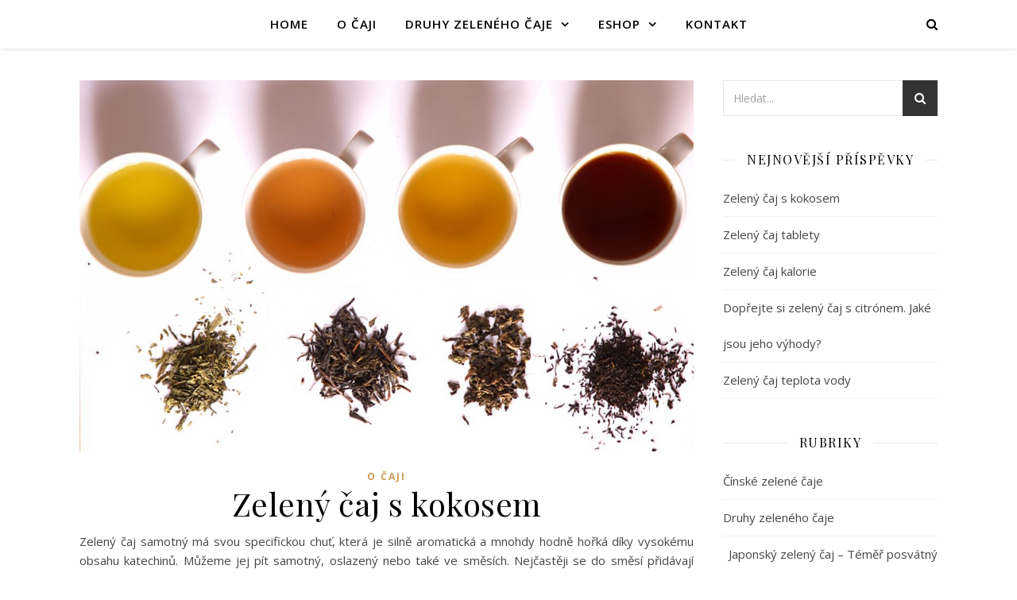

--- FILE ---
content_type: text/html; charset=UTF-8
request_url: https://zelenecaje.cz/o-caji/zeleny-caj-s-kokosem/
body_size: 20696
content:
<!DOCTYPE html>
<html lang="cs">
<head>
	<meta charset="UTF-8">
	<meta name="viewport" content="width=device-width, initial-scale=1.0" />
	<link rel="profile" href="https://gmpg.org/xfn/11">
	<meta name="google-site-verification" content="hIBguZYXNzHBRALRAjEwkK8tsW8SR5kKhnEiJV7_GIE" />

<meta name='robots' content='index, follow, max-image-preview:large, max-snippet:-1, max-video-preview:-1' />

<!-- Google Tag Manager for WordPress by gtm4wp.com -->
<script data-cfasync="false" data-pagespeed-no-defer type="text/javascript">//<![CDATA[
	var gtm4wp_datalayer_name = "dataLayer";
	var dataLayer = dataLayer || [];
//]]>
</script>
<!-- End Google Tag Manager for WordPress by gtm4wp.com -->
	<!-- This site is optimized with the Yoast SEO plugin v18.2 - https://yoast.com/wordpress/plugins/seo/ -->
	<title>Zelený čaj s kokosem - Zelené čaje</title>
	<link rel="canonical" href="https://zelenecaje.cz/o-caji/zeleny-caj-s-kokosem/" />
	<meta property="og:locale" content="cs_CZ" />
	<meta property="og:type" content="article" />
	<meta property="og:title" content="Zelený čaj s kokosem - Zelené čaje" />
	<meta property="og:description" content="Zelený čaj samotný má svou specifickou chuť, která je silně aromatická a mnohdy hodně hořká díky vysokému obsahu katechinů. Můžeme jej pít samotný, oslazený nebo také ve směsích. Nejčastěji se do směsí přidávají různé květy a ovoce. Co je však zajímavé, nejen typické zimní ovoce jako jablka nebo brusinky, ale zelený čaj můžeme kombinovat i s tropickým ovocem a ořechy jako je kokos nebo mango, či ananas. Tropy v šálku čaje Do směsí zeleného čaje s kokosem se přidává kokos strouhaný a další sušené tropické ovoce, bývá také dochucen vanilkou, citronovou trávou, skořicí nebo zázvorem. Tyto čaje jsou velmi osvěžující nejen v zimních měsících jako horký nápoj, ale také v létě podávané za studena. Mají nasládlou ovocnou chuť s lehce kořeněným aroma a přenesou vás v myšlenkách do tropických krajin s plážemi a palmami. Matcha s kokosovým mlékem Velmi speciální chuťovkou je čaj matcha s kokosovým mlékem. Tato exploze chutí a vůní zaujme určitě každého čajomilce. Na přípravu nápoje vám stačí 2 g čaje matcha, 200 ml horké vody, 50 ml kokosového mléka, pár semínek z vanilkového lusku na ovonění a med nebo javorový či jiný sirup, podle vaší chuti. Bambusovou metličkou čaj matcha rozmíchejte v šálku, oslaďte a dochuťte vanilkou, poté přidejte našlehané kokosové mléko. Tuto variantu zeleného čaje s kokosem můžete připravovat jak v zimě, tak v létě, kdy vás osvěží a zároveň i zasytí. Nejen s kokosovým, ale i s dalšími mléky vyrobenými z ořechů a bobů se dá nápoj připravit, jako je mandlové mléko nebo sójové. Zelená Pina Colada Zelený čaj s kokosem má mnoho dalších využití, můžete z této kombinace vytvořit skvělý nápoj, který vám zpříjemní večery doma, ale také jej použít na party jako drink. Zkuste třeba Grenn Tea Pina Coladu nebo Matcha Pina Coladu. Jakýkoliv zelený čaj nebo matcha čaj smíchejte s kokosovým mlékem, rozdrceným ananasem, ledem a mátou a podávejte vychlazený s brčkem, popřípadě deštníčkem na ozdobu." />
	<meta property="og:url" content="https://zelenecaje.cz/o-caji/zeleny-caj-s-kokosem/" />
	<meta property="og:site_name" content="Zelené čaje" />
	<meta property="article:published_time" content="2021-03-15T14:48:30+00:00" />
	<meta property="article:modified_time" content="2021-01-08T14:49:51+00:00" />
	<meta property="og:image" content="https://zelenecaje.cz/wp-content/uploads/2018/05/Tea_in_different_grade_of_fermentation.jpg" />
	<meta property="og:image:width" content="1576" />
	<meta property="og:image:height" content="952" />
	<meta property="og:image:type" content="image/jpeg" />
	<meta name="twitter:card" content="summary_large_image" />
	<script type="application/ld+json" class="yoast-schema-graph">{"@context":"https://schema.org","@graph":[{"@type":"WebSite","@id":"https://zelenecaje.cz/#website","url":"https://zelenecaje.cz/","name":"Zelené čaje","description":"Vše, co potřebujete vědět o zeleném čaji","potentialAction":[{"@type":"SearchAction","target":{"@type":"EntryPoint","urlTemplate":"https://zelenecaje.cz/?s={search_term_string}"},"query-input":"required name=search_term_string"}],"inLanguage":"cs"},{"@type":"ImageObject","@id":"https://zelenecaje.cz/o-caji/zeleny-caj-s-kokosem/#primaryimage","inLanguage":"cs","url":"https://zelenecaje.cz/wp-content/uploads/2018/05/Tea_in_different_grade_of_fermentation.jpg","contentUrl":"https://zelenecaje.cz/wp-content/uploads/2018/05/Tea_in_different_grade_of_fermentation.jpg","width":1576,"height":952},{"@type":"WebPage","@id":"https://zelenecaje.cz/o-caji/zeleny-caj-s-kokosem/#webpage","url":"https://zelenecaje.cz/o-caji/zeleny-caj-s-kokosem/","name":"Zelený čaj s kokosem - Zelené čaje","isPartOf":{"@id":"https://zelenecaje.cz/#website"},"primaryImageOfPage":{"@id":"https://zelenecaje.cz/o-caji/zeleny-caj-s-kokosem/#primaryimage"},"datePublished":"2021-03-15T14:48:30+00:00","dateModified":"2021-01-08T14:49:51+00:00","author":{"@id":"https://zelenecaje.cz/#/schema/person/0c4e1b631715af807ac00b2af2e58aa4"},"breadcrumb":{"@id":"https://zelenecaje.cz/o-caji/zeleny-caj-s-kokosem/#breadcrumb"},"inLanguage":"cs","potentialAction":[{"@type":"ReadAction","target":["https://zelenecaje.cz/o-caji/zeleny-caj-s-kokosem/"]}]},{"@type":"BreadcrumbList","@id":"https://zelenecaje.cz/o-caji/zeleny-caj-s-kokosem/#breadcrumb","itemListElement":[{"@type":"ListItem","position":1,"name":"Domů","item":"https://zelenecaje.cz/"},{"@type":"ListItem","position":2,"name":"Zelený čaj s kokosem"}]},{"@type":"Person","@id":"https://zelenecaje.cz/#/schema/person/0c4e1b631715af807ac00b2af2e58aa4","name":"iamfree","image":{"@type":"ImageObject","@id":"https://zelenecaje.cz/#personlogo","inLanguage":"cs","url":"https://secure.gravatar.com/avatar/6f910017dac825c9f810521594f0dbf1?s=96&d=mm&r=g","contentUrl":"https://secure.gravatar.com/avatar/6f910017dac825c9f810521594f0dbf1?s=96&d=mm&r=g","caption":"iamfree"},"url":"https://zelenecaje.cz/author/iamfree/"}]}</script>
	<!-- / Yoast SEO plugin. -->


<link rel='dns-prefetch' href='//fonts.googleapis.com' />
<link rel='dns-prefetch' href='//s.w.org' />
<link rel="alternate" type="application/rss+xml" title="Zelené čaje &raquo; RSS zdroj" href="https://zelenecaje.cz/feed/" />
<link rel="alternate" type="application/rss+xml" title="Zelené čaje &raquo; RSS komentářů" href="https://zelenecaje.cz/comments/feed/" />
		<!-- This site uses the Google Analytics by MonsterInsights plugin v8.10.0 - Using Analytics tracking - https://www.monsterinsights.com/ -->
							<script
				src="//www.googletagmanager.com/gtag/js?id=UA-34700319-9"  data-cfasync="false" data-wpfc-render="false" type="text/javascript" async></script>
			<script data-cfasync="false" data-wpfc-render="false" type="text/javascript">
				var mi_version = '8.10.0';
				var mi_track_user = true;
				var mi_no_track_reason = '';
				
								var disableStrs = [
															'ga-disable-UA-34700319-9',
									];

				/* Function to detect opted out users */
				function __gtagTrackerIsOptedOut() {
					for (var index = 0; index < disableStrs.length; index++) {
						if (document.cookie.indexOf(disableStrs[index] + '=true') > -1) {
							return true;
						}
					}

					return false;
				}

				/* Disable tracking if the opt-out cookie exists. */
				if (__gtagTrackerIsOptedOut()) {
					for (var index = 0; index < disableStrs.length; index++) {
						window[disableStrs[index]] = true;
					}
				}

				/* Opt-out function */
				function __gtagTrackerOptout() {
					for (var index = 0; index < disableStrs.length; index++) {
						document.cookie = disableStrs[index] + '=true; expires=Thu, 31 Dec 2099 23:59:59 UTC; path=/';
						window[disableStrs[index]] = true;
					}
				}

				if ('undefined' === typeof gaOptout) {
					function gaOptout() {
						__gtagTrackerOptout();
					}
				}
								window.dataLayer = window.dataLayer || [];

				window.MonsterInsightsDualTracker = {
					helpers: {},
					trackers: {},
				};
				if (mi_track_user) {
					function __gtagDataLayer() {
						dataLayer.push(arguments);
					}

					function __gtagTracker(type, name, parameters) {
						if (!parameters) {
							parameters = {};
						}

						if (parameters.send_to) {
							__gtagDataLayer.apply(null, arguments);
							return;
						}

						if (type === 'event') {
							
														parameters.send_to = monsterinsights_frontend.ua;
							__gtagDataLayer(type, name, parameters);
													} else {
							__gtagDataLayer.apply(null, arguments);
						}
					}

					__gtagTracker('js', new Date());
					__gtagTracker('set', {
						'developer_id.dZGIzZG': true,
											});
															__gtagTracker('config', 'UA-34700319-9', {"forceSSL":"true"} );
										window.gtag = __gtagTracker;										(function () {
						/* https://developers.google.com/analytics/devguides/collection/analyticsjs/ */
						/* ga and __gaTracker compatibility shim. */
						var noopfn = function () {
							return null;
						};
						var newtracker = function () {
							return new Tracker();
						};
						var Tracker = function () {
							return null;
						};
						var p = Tracker.prototype;
						p.get = noopfn;
						p.set = noopfn;
						p.send = function () {
							var args = Array.prototype.slice.call(arguments);
							args.unshift('send');
							__gaTracker.apply(null, args);
						};
						var __gaTracker = function () {
							var len = arguments.length;
							if (len === 0) {
								return;
							}
							var f = arguments[len - 1];
							if (typeof f !== 'object' || f === null || typeof f.hitCallback !== 'function') {
								if ('send' === arguments[0]) {
									var hitConverted, hitObject = false, action;
									if ('event' === arguments[1]) {
										if ('undefined' !== typeof arguments[3]) {
											hitObject = {
												'eventAction': arguments[3],
												'eventCategory': arguments[2],
												'eventLabel': arguments[4],
												'value': arguments[5] ? arguments[5] : 1,
											}
										}
									}
									if ('pageview' === arguments[1]) {
										if ('undefined' !== typeof arguments[2]) {
											hitObject = {
												'eventAction': 'page_view',
												'page_path': arguments[2],
											}
										}
									}
									if (typeof arguments[2] === 'object') {
										hitObject = arguments[2];
									}
									if (typeof arguments[5] === 'object') {
										Object.assign(hitObject, arguments[5]);
									}
									if ('undefined' !== typeof arguments[1].hitType) {
										hitObject = arguments[1];
										if ('pageview' === hitObject.hitType) {
											hitObject.eventAction = 'page_view';
										}
									}
									if (hitObject) {
										action = 'timing' === arguments[1].hitType ? 'timing_complete' : hitObject.eventAction;
										hitConverted = mapArgs(hitObject);
										__gtagTracker('event', action, hitConverted);
									}
								}
								return;
							}

							function mapArgs(args) {
								var arg, hit = {};
								var gaMap = {
									'eventCategory': 'event_category',
									'eventAction': 'event_action',
									'eventLabel': 'event_label',
									'eventValue': 'event_value',
									'nonInteraction': 'non_interaction',
									'timingCategory': 'event_category',
									'timingVar': 'name',
									'timingValue': 'value',
									'timingLabel': 'event_label',
									'page': 'page_path',
									'location': 'page_location',
									'title': 'page_title',
								};
								for (arg in args) {
																		if (!(!args.hasOwnProperty(arg) || !gaMap.hasOwnProperty(arg))) {
										hit[gaMap[arg]] = args[arg];
									} else {
										hit[arg] = args[arg];
									}
								}
								return hit;
							}

							try {
								f.hitCallback();
							} catch (ex) {
							}
						};
						__gaTracker.create = newtracker;
						__gaTracker.getByName = newtracker;
						__gaTracker.getAll = function () {
							return [];
						};
						__gaTracker.remove = noopfn;
						__gaTracker.loaded = true;
						window['__gaTracker'] = __gaTracker;
					})();
									} else {
										console.log("");
					(function () {
						function __gtagTracker() {
							return null;
						}

						window['__gtagTracker'] = __gtagTracker;
						window['gtag'] = __gtagTracker;
					})();
									}
			</script>
				<!-- / Google Analytics by MonsterInsights -->
		<script type="text/javascript">
window._wpemojiSettings = {"baseUrl":"https:\/\/s.w.org\/images\/core\/emoji\/13.1.0\/72x72\/","ext":".png","svgUrl":"https:\/\/s.w.org\/images\/core\/emoji\/13.1.0\/svg\/","svgExt":".svg","source":{"concatemoji":"https:\/\/zelenecaje.cz\/wp-includes\/js\/wp-emoji-release.min.js?ver=5.9.12"}};
/*! This file is auto-generated */
!function(e,a,t){var n,r,o,i=a.createElement("canvas"),p=i.getContext&&i.getContext("2d");function s(e,t){var a=String.fromCharCode;p.clearRect(0,0,i.width,i.height),p.fillText(a.apply(this,e),0,0);e=i.toDataURL();return p.clearRect(0,0,i.width,i.height),p.fillText(a.apply(this,t),0,0),e===i.toDataURL()}function c(e){var t=a.createElement("script");t.src=e,t.defer=t.type="text/javascript",a.getElementsByTagName("head")[0].appendChild(t)}for(o=Array("flag","emoji"),t.supports={everything:!0,everythingExceptFlag:!0},r=0;r<o.length;r++)t.supports[o[r]]=function(e){if(!p||!p.fillText)return!1;switch(p.textBaseline="top",p.font="600 32px Arial",e){case"flag":return s([127987,65039,8205,9895,65039],[127987,65039,8203,9895,65039])?!1:!s([55356,56826,55356,56819],[55356,56826,8203,55356,56819])&&!s([55356,57332,56128,56423,56128,56418,56128,56421,56128,56430,56128,56423,56128,56447],[55356,57332,8203,56128,56423,8203,56128,56418,8203,56128,56421,8203,56128,56430,8203,56128,56423,8203,56128,56447]);case"emoji":return!s([10084,65039,8205,55357,56613],[10084,65039,8203,55357,56613])}return!1}(o[r]),t.supports.everything=t.supports.everything&&t.supports[o[r]],"flag"!==o[r]&&(t.supports.everythingExceptFlag=t.supports.everythingExceptFlag&&t.supports[o[r]]);t.supports.everythingExceptFlag=t.supports.everythingExceptFlag&&!t.supports.flag,t.DOMReady=!1,t.readyCallback=function(){t.DOMReady=!0},t.supports.everything||(n=function(){t.readyCallback()},a.addEventListener?(a.addEventListener("DOMContentLoaded",n,!1),e.addEventListener("load",n,!1)):(e.attachEvent("onload",n),a.attachEvent("onreadystatechange",function(){"complete"===a.readyState&&t.readyCallback()})),(n=t.source||{}).concatemoji?c(n.concatemoji):n.wpemoji&&n.twemoji&&(c(n.twemoji),c(n.wpemoji)))}(window,document,window._wpemojiSettings);
</script>
<style type="text/css">
img.wp-smiley,
img.emoji {
	display: inline !important;
	border: none !important;
	box-shadow: none !important;
	height: 1em !important;
	width: 1em !important;
	margin: 0 0.07em !important;
	vertical-align: -0.1em !important;
	background: none !important;
	padding: 0 !important;
}
</style>
	<link rel='stylesheet' id='wp-block-library-css'  href='https://zelenecaje.cz/wp-includes/css/dist/block-library/style.min.css?ver=5.9.12' type='text/css' media='all' />
<link rel='stylesheet' id='wc-blocks-vendors-style-css'  href='https://zelenecaje.cz/wp-content/plugins/woocommerce/packages/woocommerce-blocks/build/wc-blocks-vendors-style.css?ver=6.7.3' type='text/css' media='all' />
<link rel='stylesheet' id='wc-blocks-style-css'  href='https://zelenecaje.cz/wp-content/plugins/woocommerce/packages/woocommerce-blocks/build/wc-blocks-style.css?ver=6.7.3' type='text/css' media='all' />
<style id='global-styles-inline-css' type='text/css'>
body{--wp--preset--color--black: #000000;--wp--preset--color--cyan-bluish-gray: #abb8c3;--wp--preset--color--white: #ffffff;--wp--preset--color--pale-pink: #f78da7;--wp--preset--color--vivid-red: #cf2e2e;--wp--preset--color--luminous-vivid-orange: #ff6900;--wp--preset--color--luminous-vivid-amber: #fcb900;--wp--preset--color--light-green-cyan: #7bdcb5;--wp--preset--color--vivid-green-cyan: #00d084;--wp--preset--color--pale-cyan-blue: #8ed1fc;--wp--preset--color--vivid-cyan-blue: #0693e3;--wp--preset--color--vivid-purple: #9b51e0;--wp--preset--gradient--vivid-cyan-blue-to-vivid-purple: linear-gradient(135deg,rgba(6,147,227,1) 0%,rgb(155,81,224) 100%);--wp--preset--gradient--light-green-cyan-to-vivid-green-cyan: linear-gradient(135deg,rgb(122,220,180) 0%,rgb(0,208,130) 100%);--wp--preset--gradient--luminous-vivid-amber-to-luminous-vivid-orange: linear-gradient(135deg,rgba(252,185,0,1) 0%,rgba(255,105,0,1) 100%);--wp--preset--gradient--luminous-vivid-orange-to-vivid-red: linear-gradient(135deg,rgba(255,105,0,1) 0%,rgb(207,46,46) 100%);--wp--preset--gradient--very-light-gray-to-cyan-bluish-gray: linear-gradient(135deg,rgb(238,238,238) 0%,rgb(169,184,195) 100%);--wp--preset--gradient--cool-to-warm-spectrum: linear-gradient(135deg,rgb(74,234,220) 0%,rgb(151,120,209) 20%,rgb(207,42,186) 40%,rgb(238,44,130) 60%,rgb(251,105,98) 80%,rgb(254,248,76) 100%);--wp--preset--gradient--blush-light-purple: linear-gradient(135deg,rgb(255,206,236) 0%,rgb(152,150,240) 100%);--wp--preset--gradient--blush-bordeaux: linear-gradient(135deg,rgb(254,205,165) 0%,rgb(254,45,45) 50%,rgb(107,0,62) 100%);--wp--preset--gradient--luminous-dusk: linear-gradient(135deg,rgb(255,203,112) 0%,rgb(199,81,192) 50%,rgb(65,88,208) 100%);--wp--preset--gradient--pale-ocean: linear-gradient(135deg,rgb(255,245,203) 0%,rgb(182,227,212) 50%,rgb(51,167,181) 100%);--wp--preset--gradient--electric-grass: linear-gradient(135deg,rgb(202,248,128) 0%,rgb(113,206,126) 100%);--wp--preset--gradient--midnight: linear-gradient(135deg,rgb(2,3,129) 0%,rgb(40,116,252) 100%);--wp--preset--duotone--dark-grayscale: url('#wp-duotone-dark-grayscale');--wp--preset--duotone--grayscale: url('#wp-duotone-grayscale');--wp--preset--duotone--purple-yellow: url('#wp-duotone-purple-yellow');--wp--preset--duotone--blue-red: url('#wp-duotone-blue-red');--wp--preset--duotone--midnight: url('#wp-duotone-midnight');--wp--preset--duotone--magenta-yellow: url('#wp-duotone-magenta-yellow');--wp--preset--duotone--purple-green: url('#wp-duotone-purple-green');--wp--preset--duotone--blue-orange: url('#wp-duotone-blue-orange');--wp--preset--font-size--small: 13px;--wp--preset--font-size--medium: 20px;--wp--preset--font-size--large: 36px;--wp--preset--font-size--x-large: 42px;}.has-black-color{color: var(--wp--preset--color--black) !important;}.has-cyan-bluish-gray-color{color: var(--wp--preset--color--cyan-bluish-gray) !important;}.has-white-color{color: var(--wp--preset--color--white) !important;}.has-pale-pink-color{color: var(--wp--preset--color--pale-pink) !important;}.has-vivid-red-color{color: var(--wp--preset--color--vivid-red) !important;}.has-luminous-vivid-orange-color{color: var(--wp--preset--color--luminous-vivid-orange) !important;}.has-luminous-vivid-amber-color{color: var(--wp--preset--color--luminous-vivid-amber) !important;}.has-light-green-cyan-color{color: var(--wp--preset--color--light-green-cyan) !important;}.has-vivid-green-cyan-color{color: var(--wp--preset--color--vivid-green-cyan) !important;}.has-pale-cyan-blue-color{color: var(--wp--preset--color--pale-cyan-blue) !important;}.has-vivid-cyan-blue-color{color: var(--wp--preset--color--vivid-cyan-blue) !important;}.has-vivid-purple-color{color: var(--wp--preset--color--vivid-purple) !important;}.has-black-background-color{background-color: var(--wp--preset--color--black) !important;}.has-cyan-bluish-gray-background-color{background-color: var(--wp--preset--color--cyan-bluish-gray) !important;}.has-white-background-color{background-color: var(--wp--preset--color--white) !important;}.has-pale-pink-background-color{background-color: var(--wp--preset--color--pale-pink) !important;}.has-vivid-red-background-color{background-color: var(--wp--preset--color--vivid-red) !important;}.has-luminous-vivid-orange-background-color{background-color: var(--wp--preset--color--luminous-vivid-orange) !important;}.has-luminous-vivid-amber-background-color{background-color: var(--wp--preset--color--luminous-vivid-amber) !important;}.has-light-green-cyan-background-color{background-color: var(--wp--preset--color--light-green-cyan) !important;}.has-vivid-green-cyan-background-color{background-color: var(--wp--preset--color--vivid-green-cyan) !important;}.has-pale-cyan-blue-background-color{background-color: var(--wp--preset--color--pale-cyan-blue) !important;}.has-vivid-cyan-blue-background-color{background-color: var(--wp--preset--color--vivid-cyan-blue) !important;}.has-vivid-purple-background-color{background-color: var(--wp--preset--color--vivid-purple) !important;}.has-black-border-color{border-color: var(--wp--preset--color--black) !important;}.has-cyan-bluish-gray-border-color{border-color: var(--wp--preset--color--cyan-bluish-gray) !important;}.has-white-border-color{border-color: var(--wp--preset--color--white) !important;}.has-pale-pink-border-color{border-color: var(--wp--preset--color--pale-pink) !important;}.has-vivid-red-border-color{border-color: var(--wp--preset--color--vivid-red) !important;}.has-luminous-vivid-orange-border-color{border-color: var(--wp--preset--color--luminous-vivid-orange) !important;}.has-luminous-vivid-amber-border-color{border-color: var(--wp--preset--color--luminous-vivid-amber) !important;}.has-light-green-cyan-border-color{border-color: var(--wp--preset--color--light-green-cyan) !important;}.has-vivid-green-cyan-border-color{border-color: var(--wp--preset--color--vivid-green-cyan) !important;}.has-pale-cyan-blue-border-color{border-color: var(--wp--preset--color--pale-cyan-blue) !important;}.has-vivid-cyan-blue-border-color{border-color: var(--wp--preset--color--vivid-cyan-blue) !important;}.has-vivid-purple-border-color{border-color: var(--wp--preset--color--vivid-purple) !important;}.has-vivid-cyan-blue-to-vivid-purple-gradient-background{background: var(--wp--preset--gradient--vivid-cyan-blue-to-vivid-purple) !important;}.has-light-green-cyan-to-vivid-green-cyan-gradient-background{background: var(--wp--preset--gradient--light-green-cyan-to-vivid-green-cyan) !important;}.has-luminous-vivid-amber-to-luminous-vivid-orange-gradient-background{background: var(--wp--preset--gradient--luminous-vivid-amber-to-luminous-vivid-orange) !important;}.has-luminous-vivid-orange-to-vivid-red-gradient-background{background: var(--wp--preset--gradient--luminous-vivid-orange-to-vivid-red) !important;}.has-very-light-gray-to-cyan-bluish-gray-gradient-background{background: var(--wp--preset--gradient--very-light-gray-to-cyan-bluish-gray) !important;}.has-cool-to-warm-spectrum-gradient-background{background: var(--wp--preset--gradient--cool-to-warm-spectrum) !important;}.has-blush-light-purple-gradient-background{background: var(--wp--preset--gradient--blush-light-purple) !important;}.has-blush-bordeaux-gradient-background{background: var(--wp--preset--gradient--blush-bordeaux) !important;}.has-luminous-dusk-gradient-background{background: var(--wp--preset--gradient--luminous-dusk) !important;}.has-pale-ocean-gradient-background{background: var(--wp--preset--gradient--pale-ocean) !important;}.has-electric-grass-gradient-background{background: var(--wp--preset--gradient--electric-grass) !important;}.has-midnight-gradient-background{background: var(--wp--preset--gradient--midnight) !important;}.has-small-font-size{font-size: var(--wp--preset--font-size--small) !important;}.has-medium-font-size{font-size: var(--wp--preset--font-size--medium) !important;}.has-large-font-size{font-size: var(--wp--preset--font-size--large) !important;}.has-x-large-font-size{font-size: var(--wp--preset--font-size--x-large) !important;}
</style>
<link rel='stylesheet' id='woocommerce-layout-css'  href='https://zelenecaje.cz/wp-content/plugins/woocommerce/assets/css/woocommerce-layout.css?ver=6.2.2' type='text/css' media='all' />
<link rel='stylesheet' id='woocommerce-smallscreen-css'  href='https://zelenecaje.cz/wp-content/plugins/woocommerce/assets/css/woocommerce-smallscreen.css?ver=6.2.2' type='text/css' media='only screen and (max-width: 768px)' />
<link rel='stylesheet' id='woocommerce-general-css'  href='https://zelenecaje.cz/wp-content/plugins/woocommerce/assets/css/woocommerce.css?ver=6.2.2' type='text/css' media='all' />
<style id='woocommerce-inline-inline-css' type='text/css'>
.woocommerce form .form-row .required { visibility: visible; }
</style>
<link rel='stylesheet' id='ashe-style-css'  href='https://zelenecaje.cz/wp-content/themes/ashe/style.css?ver=1.8.2' type='text/css' media='all' />
<link rel='stylesheet' id='fontawesome-css'  href='https://zelenecaje.cz/wp-content/themes/ashe/assets/css/font-awesome.css?ver=5.9.12' type='text/css' media='all' />
<link rel='stylesheet' id='fontello-css'  href='https://zelenecaje.cz/wp-content/themes/ashe/assets/css/fontello.css?ver=5.9.12' type='text/css' media='all' />
<link rel='stylesheet' id='slick-css'  href='https://zelenecaje.cz/wp-content/themes/ashe/assets/css/slick.css?ver=5.9.12' type='text/css' media='all' />
<link rel='stylesheet' id='scrollbar-css'  href='https://zelenecaje.cz/wp-content/themes/ashe/assets/css/perfect-scrollbar.css?ver=5.9.12' type='text/css' media='all' />
<link rel='stylesheet' id='ashe-woocommerce-css'  href='https://zelenecaje.cz/wp-content/themes/ashe/assets/css/woocommerce.css?ver=5.9.12' type='text/css' media='all' />
<link rel='stylesheet' id='ashe-responsive-css'  href='https://zelenecaje.cz/wp-content/themes/ashe/assets/css/responsive.css?ver=1.8.2' type='text/css' media='all' />
<link rel='stylesheet' id='ashe-playfair-font-css'  href='//fonts.googleapis.com/css?family=Playfair+Display%3A400%2C700&#038;ver=1.0.0' type='text/css' media='all' />
<link rel='stylesheet' id='ashe-opensans-font-css'  href='//fonts.googleapis.com/css?family=Open+Sans%3A400italic%2C400%2C600italic%2C600%2C700italic%2C700&#038;ver=1.0.0' type='text/css' media='all' />
<link rel='stylesheet' id='recent-posts-widget-with-thumbnails-public-style-css'  href='https://zelenecaje.cz/wp-content/plugins/recent-posts-widget-with-thumbnails/public.css?ver=7.1.1' type='text/css' media='all' />
<script type='text/javascript' src='https://zelenecaje.cz/wp-content/plugins/google-analytics-for-wordpress/assets/js/frontend-gtag.min.js?ver=8.10.0' id='monsterinsights-frontend-script-js'></script>
<script data-cfasync="false" data-wpfc-render="false" type="text/javascript" id='monsterinsights-frontend-script-js-extra'>/* <![CDATA[ */
var monsterinsights_frontend = {"js_events_tracking":"true","download_extensions":"doc,pdf,ppt,zip,xls,docx,pptx,xlsx","inbound_paths":"[]","home_url":"https:\/\/zelenecaje.cz","hash_tracking":"false","ua":"UA-34700319-9","v4_id":""};/* ]]> */
</script>
<script type='text/javascript' src='https://zelenecaje.cz/wp-includes/js/jquery/jquery.min.js?ver=3.6.0' id='jquery-core-js'></script>
<script type='text/javascript' src='https://zelenecaje.cz/wp-includes/js/jquery/jquery-migrate.min.js?ver=3.3.2' id='jquery-migrate-js'></script>
<link rel="https://api.w.org/" href="https://zelenecaje.cz/wp-json/" /><link rel="alternate" type="application/json" href="https://zelenecaje.cz/wp-json/wp/v2/posts/238" /><link rel="EditURI" type="application/rsd+xml" title="RSD" href="https://zelenecaje.cz/xmlrpc.php?rsd" />
<link rel="wlwmanifest" type="application/wlwmanifest+xml" href="https://zelenecaje.cz/wp-includes/wlwmanifest.xml" /> 
<meta name="generator" content="WordPress 5.9.12" />
<meta name="generator" content="WooCommerce 6.2.2" />
<link rel='shortlink' href='https://zelenecaje.cz/?p=238' />
<link rel="alternate" type="application/json+oembed" href="https://zelenecaje.cz/wp-json/oembed/1.0/embed?url=https%3A%2F%2Fzelenecaje.cz%2Fo-caji%2Fzeleny-caj-s-kokosem%2F" />
<link rel="alternate" type="text/xml+oembed" href="https://zelenecaje.cz/wp-json/oembed/1.0/embed?url=https%3A%2F%2Fzelenecaje.cz%2Fo-caji%2Fzeleny-caj-s-kokosem%2F&#038;format=xml" />

<!-- Google Tag Manager for WordPress by gtm4wp.com -->
<script data-cfasync="false" data-pagespeed-no-defer type="text/javascript">//<![CDATA[
	var dataLayer_content = {"pagePostType":"post","pagePostType2":"single-post","pageCategory":["o-caji"],"pagePostAuthor":"iamfree"};
	dataLayer.push( dataLayer_content );//]]>
</script>
<script data-cfasync="false">//<![CDATA[
(function(w,d,s,l,i){w[l]=w[l]||[];w[l].push({'gtm.start':
new Date().getTime(),event:'gtm.js'});var f=d.getElementsByTagName(s)[0],
j=d.createElement(s),dl=l!='dataLayer'?'&l='+l:'';j.async=true;j.src=
'//www.googletagmanager.com/gtm.'+'js?id='+i+dl;f.parentNode.insertBefore(j,f);
})(window,document,'script','dataLayer','GTM-TN43CD3');//]]>
</script>
<!-- End Google Tag Manager -->
<!-- End Google Tag Manager for WordPress by gtm4wp.com --><style id="ashe_dynamic_css">body {background-color: #ffffff;}#top-bar {background-color: #ffffff;}#top-bar a {color: #000000;}#top-bar a:hover,#top-bar li.current-menu-item > a,#top-bar li.current-menu-ancestor > a,#top-bar .sub-menu li.current-menu-item > a,#top-bar .sub-menu li.current-menu-ancestor> a {color: #ca9b52;}#top-menu .sub-menu,#top-menu .sub-menu a {background-color: #ffffff;border-color: rgba(0,0,0, 0.05);}@media screen and ( max-width: 979px ) {.top-bar-socials {float: none !important;}.top-bar-socials a {line-height: 40px !important;}}.header-logo a,.site-description {color: #111;}.entry-header {background-color: #ffffff;}#main-nav {background-color: #ffffff;box-shadow: 0px 1px 5px rgba(0,0,0, 0.1);}#featured-links h6 {background-color: rgba(255,255,255, 0.85);color: #000000;}#main-nav a,#main-nav i,#main-nav #s {color: #000000;}.main-nav-sidebar span,.sidebar-alt-close-btn span {background-color: #000000;}#main-nav a:hover,#main-nav i:hover,#main-nav li.current-menu-item > a,#main-nav li.current-menu-ancestor > a,#main-nav .sub-menu li.current-menu-item > a,#main-nav .sub-menu li.current-menu-ancestor> a {color: #ca9b52;}.main-nav-sidebar:hover span {background-color: #ca9b52;}#main-menu .sub-menu,#main-menu .sub-menu a {background-color: #ffffff;border-color: rgba(0,0,0, 0.05);}#main-nav #s {background-color: #ffffff;}#main-nav #s::-webkit-input-placeholder { /* Chrome/Opera/Safari */color: rgba(0,0,0, 0.7);}#main-nav #s::-moz-placeholder { /* Firefox 19+ */color: rgba(0,0,0, 0.7);}#main-nav #s:-ms-input-placeholder { /* IE 10+ */color: rgba(0,0,0, 0.7);}#main-nav #s:-moz-placeholder { /* Firefox 18- */color: rgba(0,0,0, 0.7);}/* Background */.sidebar-alt,#featured-links,.main-content,.featured-slider-area,.page-content select,.page-content input,.page-content textarea {background-color: #ffffff;}/* Text */.page-content,.page-content select,.page-content input,.page-content textarea,.page-content .post-author a,.page-content .ashe-widget a,.page-content .comment-author {color: #464646;}/* Title */.page-content h1,.page-content h2,.page-content h3,.page-content h4,.page-content h5,.page-content h6,.page-content .post-title a,.page-content .author-description h4 a,.page-content .related-posts h4 a,.page-content .blog-pagination .previous-page a,.page-content .blog-pagination .next-page a,blockquote,.page-content .post-share a {color: #030303;}.page-content .post-title a:hover {color: rgba(3,3,3, 0.75);}/* Meta */.page-content .post-date,.page-content .post-comments,.page-content .post-author,.page-content [data-layout*="list"] .post-author a,.page-content .related-post-date,.page-content .comment-meta a,.page-content .author-share a,.page-content .post-tags a,.page-content .tagcloud a,.widget_categories li,.widget_archive li,.ahse-subscribe-box p,.rpwwt-post-author,.rpwwt-post-categories,.rpwwt-post-date,.rpwwt-post-comments-number {color: #a1a1a1;}.page-content input::-webkit-input-placeholder { /* Chrome/Opera/Safari */color: #a1a1a1;}.page-content input::-moz-placeholder { /* Firefox 19+ */color: #a1a1a1;}.page-content input:-ms-input-placeholder { /* IE 10+ */color: #a1a1a1;}.page-content input:-moz-placeholder { /* Firefox 18- */color: #a1a1a1;}/* Accent */.page-content a,.post-categories,.page-content .ashe-widget.widget_text a {color: #ca9b52;}.page-content .elementor a,.page-content .elementor a:hover {color: inherit;}.ps-container > .ps-scrollbar-y-rail > .ps-scrollbar-y {background: #ca9b52;}.page-content a:hover {color: rgba(202,155,82, 0.8);}blockquote {border-color: #ca9b52;}/* Selection */::-moz-selection {color: #ffffff;background: #ca9b52;}::selection {color: #ffffff;background: #ca9b52;}/* Border */.page-content .post-footer,[data-layout*="list"] .blog-grid > li,.page-content .author-description,.page-content .related-posts,.page-content .entry-comments,.page-content .ashe-widget li,.page-content #wp-calendar,.page-content #wp-calendar caption,.page-content #wp-calendar tbody td,.page-content .widget_nav_menu li a,.page-content .tagcloud a,.page-content select,.page-content input,.page-content textarea,.widget-title h2:before,.widget-title h2:after,.post-tags a,.gallery-caption,.wp-caption-text,table tr,table th,table td,pre,.category-description {border-color: #e8e8e8;}hr {background-color: #e8e8e8;}/* Buttons */.widget_search i,.widget_search #searchsubmit,.wp-block-search button,.single-navigation i,.page-content .submit,.page-content .blog-pagination.numeric a,.page-content .blog-pagination.load-more a,.page-content .ashe-subscribe-box input[type="submit"],.page-content .widget_wysija input[type="submit"],.page-content .post-password-form input[type="submit"],.page-content .wpcf7 [type="submit"] {color: #ffffff;background-color: #333333;}.single-navigation i:hover,.page-content .submit:hover,.page-content .blog-pagination.numeric a:hover,.page-content .blog-pagination.numeric span,.page-content .blog-pagination.load-more a:hover,.page-content .ashe-subscribe-box input[type="submit"]:hover,.page-content .widget_wysija input[type="submit"]:hover,.page-content .post-password-form input[type="submit"]:hover,.page-content .wpcf7 [type="submit"]:hover {color: #ffffff;background-color: #ca9b52;}/* Image Overlay */.image-overlay,#infscr-loading,.page-content h4.image-overlay {color: #ffffff;background-color: rgba(73,73,73, 0.3);}.image-overlay a,.post-slider .prev-arrow,.post-slider .next-arrow,.page-content .image-overlay a,#featured-slider .slick-arrow,#featured-slider .slider-dots {color: #ffffff;}.slide-caption {background: rgba(255,255,255, 0.95);}#featured-slider .slick-active {background: #ffffff;}#page-footer,#page-footer select,#page-footer input,#page-footer textarea {background-color: #f6f6f6;color: #333333;}#page-footer,#page-footer a,#page-footer select,#page-footer input,#page-footer textarea {color: #333333;}#page-footer #s::-webkit-input-placeholder { /* Chrome/Opera/Safari */color: #333333;}#page-footer #s::-moz-placeholder { /* Firefox 19+ */color: #333333;}#page-footer #s:-ms-input-placeholder { /* IE 10+ */color: #333333;}#page-footer #s:-moz-placeholder { /* Firefox 18- */color: #333333;}/* Title */#page-footer h1,#page-footer h2,#page-footer h3,#page-footer h4,#page-footer h5,#page-footer h6 {color: #111111;}#page-footer a:hover {color: #ca9b52;}/* Border */#page-footer a,#page-footer .ashe-widget li,#page-footer #wp-calendar,#page-footer #wp-calendar caption,#page-footer #wp-calendar tbody td,#page-footer .widget_nav_menu li a,#page-footer select,#page-footer input,#page-footer textarea,#page-footer .widget-title h2:before,#page-footer .widget-title h2:after,.footer-widgets {border-color: #e0dbdb;}#page-footer hr {background-color: #e0dbdb;}.ashe-preloader-wrap {background-color: #ffffff;}@media screen and ( max-width: 768px ) {#featured-links {display: none;}}@media screen and ( max-width: 640px ) {.related-posts {display: none;}}.header-logo a {font-family: 'Open Sans';}#top-menu li a {font-family: 'Open Sans';}#main-menu li a {font-family: 'Open Sans';}#mobile-menu li {font-family: 'Open Sans';}#top-menu li a,#main-menu li a,#mobile-menu li {text-transform: uppercase;}.boxed-wrapper {max-width: 1160px;}.sidebar-alt {max-width: 340px;left: -340px; padding: 85px 35px 0px;}.sidebar-left,.sidebar-right {width: 307px;}.main-container {width: calc(100% - 307px);width: -webkit-calc(100% - 307px);}#top-bar > div,#main-nav > div,#featured-links,.main-content,.page-footer-inner,.featured-slider-area.boxed-wrapper {padding-left: 40px;padding-right: 40px;}#top-menu {float: left;}.top-bar-socials {float: right;}.entry-header {height: 500px;background-image:url(https://zelenecaje.cz/wp-content/themes/ashe/assets/images/ashe_bg.jpg);background-size: cover;}.entry-header {background-position: center center;}.logo-img {max-width: 500px;}.mini-logo a {max-width: 70px;}#main-nav {text-align: center;}.main-nav-sidebar {position: absolute;top: 0px;left: 40px;z-index: 1;}.main-nav-icons {position: absolute;top: 0px;right: 40px;z-index: 2;}.mini-logo {position: absolute;left: auto;top: 0;}.main-nav-sidebar ~ .mini-logo {margin-left: 30px;}#featured-links .featured-link {margin-right: 20px;}#featured-links .featured-link:last-of-type {margin-right: 0;}#featured-links .featured-link {width: calc( (100% - -20px) / 0 - 1px);width: -webkit-calc( (100% - -20px) / 0- 1px);}.featured-link:nth-child(1) .cv-inner {display: none;}.featured-link:nth-child(2) .cv-inner {display: none;}.featured-link:nth-child(3) .cv-inner {display: none;}.blog-grid > li {width: 100%;margin-bottom: 30px;}.sidebar-right {padding-left: 37px;}.footer-widgets > .ashe-widget {width: 30%;margin-right: 5%;}.footer-widgets > .ashe-widget:nth-child(3n+3) {margin-right: 0;}.footer-widgets > .ashe-widget:nth-child(3n+4) {clear: both;}.copyright-info {float: right;}.footer-socials {float: left;}.woocommerce div.product .stock,.woocommerce div.product p.price,.woocommerce div.product span.price,.woocommerce ul.products li.product .price,.woocommerce-Reviews .woocommerce-review__author,.woocommerce form .form-row .required,.woocommerce form .form-row.woocommerce-invalid label,.woocommerce .page-content div.product .woocommerce-tabs ul.tabs li a {color: #464646;}.woocommerce a.remove:hover {color: #464646 !important;}.woocommerce a.remove,.woocommerce .product_meta,.page-content .woocommerce-breadcrumb,.page-content .woocommerce-review-link,.page-content .woocommerce-breadcrumb a,.page-content .woocommerce-MyAccount-navigation-link a,.woocommerce .woocommerce-info:before,.woocommerce .page-content .woocommerce-result-count,.woocommerce-page .page-content .woocommerce-result-count,.woocommerce-Reviews .woocommerce-review__published-date,.woocommerce .product_list_widget .quantity,.woocommerce .widget_products .amount,.woocommerce .widget_price_filter .price_slider_amount,.woocommerce .widget_recently_viewed_products .amount,.woocommerce .widget_top_rated_products .amount,.woocommerce .widget_recent_reviews .reviewer {color: #a1a1a1;}.woocommerce a.remove {color: #a1a1a1 !important;}p.demo_store,.woocommerce-store-notice,.woocommerce span.onsale { background-color: #ca9b52;}.woocommerce .star-rating::before,.woocommerce .star-rating span::before,.woocommerce .page-content ul.products li.product .button,.page-content .woocommerce ul.products li.product .button,.page-content .woocommerce-MyAccount-navigation-link.is-active a,.page-content .woocommerce-MyAccount-navigation-link a:hover { color: #ca9b52;}.woocommerce form.login,.woocommerce form.register,.woocommerce-account fieldset,.woocommerce form.checkout_coupon,.woocommerce .woocommerce-info,.woocommerce .woocommerce-error,.woocommerce .woocommerce-message,.woocommerce .widget_shopping_cart .total,.woocommerce.widget_shopping_cart .total,.woocommerce-Reviews .comment_container,.woocommerce-cart #payment ul.payment_methods,#add_payment_method #payment ul.payment_methods,.woocommerce-checkout #payment ul.payment_methods,.woocommerce div.product .woocommerce-tabs ul.tabs::before,.woocommerce div.product .woocommerce-tabs ul.tabs::after,.woocommerce div.product .woocommerce-tabs ul.tabs li,.woocommerce .woocommerce-MyAccount-navigation-link,.select2-container--default .select2-selection--single {border-color: #e8e8e8;}.woocommerce-cart #payment,#add_payment_method #payment,.woocommerce-checkout #payment,.woocommerce .woocommerce-info,.woocommerce .woocommerce-error,.woocommerce .woocommerce-message,.woocommerce div.product .woocommerce-tabs ul.tabs li {background-color: rgba(232,232,232, 0.3);}.woocommerce-cart #payment div.payment_box::before,#add_payment_method #payment div.payment_box::before,.woocommerce-checkout #payment div.payment_box::before {border-color: rgba(232,232,232, 0.5);}.woocommerce-cart #payment div.payment_box,#add_payment_method #payment div.payment_box,.woocommerce-checkout #payment div.payment_box {background-color: rgba(232,232,232, 0.5);}.page-content .woocommerce input.button,.page-content .woocommerce a.button,.page-content .woocommerce a.button.alt,.page-content .woocommerce button.button.alt,.page-content .woocommerce input.button.alt,.page-content .woocommerce #respond input#submit.alt,.woocommerce .page-content .widget_product_search input[type="submit"],.woocommerce .page-content .woocommerce-message .button,.woocommerce .page-content a.button.alt,.woocommerce .page-content button.button.alt,.woocommerce .page-content #respond input#submit,.woocommerce .page-content .widget_price_filter .button,.woocommerce .page-content .woocommerce-message .button,.woocommerce-page .page-content .woocommerce-message .button,.woocommerce .page-content nav.woocommerce-pagination ul li a,.woocommerce .page-content nav.woocommerce-pagination ul li span {color: #ffffff;background-color: #333333;}.page-content .woocommerce input.button:hover,.page-content .woocommerce a.button:hover,.page-content .woocommerce a.button.alt:hover,.page-content .woocommerce button.button.alt:hover,.page-content .woocommerce input.button.alt:hover,.page-content .woocommerce #respond input#submit.alt:hover,.woocommerce .page-content .woocommerce-message .button:hover,.woocommerce .page-content a.button.alt:hover,.woocommerce .page-content button.button.alt:hover,.woocommerce .page-content #respond input#submit:hover,.woocommerce .page-content .widget_price_filter .button:hover,.woocommerce .page-content .woocommerce-message .button:hover,.woocommerce-page .page-content .woocommerce-message .button:hover,.woocommerce .page-content nav.woocommerce-pagination ul li a:hover,.woocommerce .page-content nav.woocommerce-pagination ul li span.current {color: #ffffff;background-color: #ca9b52;}.woocommerce .page-content nav.woocommerce-pagination ul li a.prev,.woocommerce .page-content nav.woocommerce-pagination ul li a.next {color: #333333;}.woocommerce .page-content nav.woocommerce-pagination ul li a.prev:hover,.woocommerce .page-content nav.woocommerce-pagination ul li a.next:hover {color: #ca9b52;}.woocommerce .page-content nav.woocommerce-pagination ul li a.prev:after,.woocommerce .page-content nav.woocommerce-pagination ul li a.next:after {color: #ffffff;}.woocommerce .page-content nav.woocommerce-pagination ul li a.prev:hover:after,.woocommerce .page-content nav.woocommerce-pagination ul li a.next:hover:after {color: #ffffff;}.cssload-cube{background-color:#333333;width:9px;height:9px;position:absolute;margin:auto;animation:cssload-cubemove 2s infinite ease-in-out;-o-animation:cssload-cubemove 2s infinite ease-in-out;-ms-animation:cssload-cubemove 2s infinite ease-in-out;-webkit-animation:cssload-cubemove 2s infinite ease-in-out;-moz-animation:cssload-cubemove 2s infinite ease-in-out}.cssload-cube1{left:13px;top:0;animation-delay:.1s;-o-animation-delay:.1s;-ms-animation-delay:.1s;-webkit-animation-delay:.1s;-moz-animation-delay:.1s}.cssload-cube2{left:25px;top:0;animation-delay:.2s;-o-animation-delay:.2s;-ms-animation-delay:.2s;-webkit-animation-delay:.2s;-moz-animation-delay:.2s}.cssload-cube3{left:38px;top:0;animation-delay:.3s;-o-animation-delay:.3s;-ms-animation-delay:.3s;-webkit-animation-delay:.3s;-moz-animation-delay:.3s}.cssload-cube4{left:0;top:13px;animation-delay:.1s;-o-animation-delay:.1s;-ms-animation-delay:.1s;-webkit-animation-delay:.1s;-moz-animation-delay:.1s}.cssload-cube5{left:13px;top:13px;animation-delay:.2s;-o-animation-delay:.2s;-ms-animation-delay:.2s;-webkit-animation-delay:.2s;-moz-animation-delay:.2s}.cssload-cube6{left:25px;top:13px;animation-delay:.3s;-o-animation-delay:.3s;-ms-animation-delay:.3s;-webkit-animation-delay:.3s;-moz-animation-delay:.3s}.cssload-cube7{left:38px;top:13px;animation-delay:.4s;-o-animation-delay:.4s;-ms-animation-delay:.4s;-webkit-animation-delay:.4s;-moz-animation-delay:.4s}.cssload-cube8{left:0;top:25px;animation-delay:.2s;-o-animation-delay:.2s;-ms-animation-delay:.2s;-webkit-animation-delay:.2s;-moz-animation-delay:.2s}.cssload-cube9{left:13px;top:25px;animation-delay:.3s;-o-animation-delay:.3s;-ms-animation-delay:.3s;-webkit-animation-delay:.3s;-moz-animation-delay:.3s}.cssload-cube10{left:25px;top:25px;animation-delay:.4s;-o-animation-delay:.4s;-ms-animation-delay:.4s;-webkit-animation-delay:.4s;-moz-animation-delay:.4s}.cssload-cube11{left:38px;top:25px;animation-delay:.5s;-o-animation-delay:.5s;-ms-animation-delay:.5s;-webkit-animation-delay:.5s;-moz-animation-delay:.5s}.cssload-cube12{left:0;top:38px;animation-delay:.3s;-o-animation-delay:.3s;-ms-animation-delay:.3s;-webkit-animation-delay:.3s;-moz-animation-delay:.3s}.cssload-cube13{left:13px;top:38px;animation-delay:.4s;-o-animation-delay:.4s;-ms-animation-delay:.4s;-webkit-animation-delay:.4s;-moz-animation-delay:.4s}.cssload-cube14{left:25px;top:38px;animation-delay:.5s;-o-animation-delay:.5s;-ms-animation-delay:.5s;-webkit-animation-delay:.5s;-moz-animation-delay:.5s}.cssload-cube15{left:38px;top:38px;animation-delay:.6s;-o-animation-delay:.6s;-ms-animation-delay:.6s;-webkit-animation-delay:.6s;-moz-animation-delay:.6s}.cssload-spinner{margin:auto;width:49px;height:49px;position:relative}@keyframes cssload-cubemove{35%{transform:scale(0.005)}50%{transform:scale(1.7)}65%{transform:scale(0.005)}}@-o-keyframes cssload-cubemove{35%{-o-transform:scale(0.005)}50%{-o-transform:scale(1.7)}65%{-o-transform:scale(0.005)}}@-ms-keyframes cssload-cubemove{35%{-ms-transform:scale(0.005)}50%{-ms-transform:scale(1.7)}65%{-ms-transform:scale(0.005)}}@-webkit-keyframes cssload-cubemove{35%{-webkit-transform:scale(0.005)}50%{-webkit-transform:scale(1.7)}65%{-webkit-transform:scale(0.005)}}@-moz-keyframes cssload-cubemove{35%{-moz-transform:scale(0.005)}50%{-moz-transform:scale(1.7)}65%{-moz-transform:scale(0.005)}}</style>	<noscript><style>.woocommerce-product-gallery{ opacity: 1 !important; }</style></noscript>
	<link rel="icon" href="https://zelenecaje.cz/wp-content/uploads/2020/03/favicon.png" sizes="32x32" />
<link rel="icon" href="https://zelenecaje.cz/wp-content/uploads/2020/03/favicon.png" sizes="192x192" />
<link rel="apple-touch-icon" href="https://zelenecaje.cz/wp-content/uploads/2020/03/favicon.png" />
<meta name="msapplication-TileImage" content="https://zelenecaje.cz/wp-content/uploads/2020/03/favicon.png" />
        <script type="text/javascript">
            window.mmp = {};
        </script>
                    <script>
               window.mmp.cookies = {
                  functions: {},
                  sections: {
                    functional: {
                      onloadStatus: 1,
                      functions: {},
                      names: {}
                    },
                    analytical: {
                      onloadStatus: 1,
                      functions: {},
                      names: {}
                    },
                    advertisement: {
                      onloadStatus: 1,
                      functions: {},
                      names: {}
                    }
                 }
               };

                window.mmp.cookies.sections.functional.names = ["cookielawinfo-checkbox-functional"];
                window.mmp.cookies.sections.advertisement.names = ["cookielawinfo-checkbox-advertisement"];
                window.mmp.cookies.sections.analytical.names = ["cookielawinfo-checkbox-analytics"];
            </script>
                    <script>
                window.dataLayer = window.dataLayer || [];
            </script>
        
</head>

<body data-rsssl=1 class="post-template-default single single-post postid-238 single-format-standard wp-embed-responsive theme-ashe woocommerce-no-js">

	<!-- Preloader -->
	
	<!-- Page Wrapper -->
	<div id="page-wrap">

		<!-- Boxed Wrapper -->
		<div id="page-header" >

		
<div id="main-nav" class="clear-fix">

	<div class="boxed-wrapper">	
		
		<!-- Alt Sidebar Icon -->
		
		<!-- Mini Logo -->
		
		<!-- Icons -->
		<div class="main-nav-icons">
						<div class="main-nav-search">
				<i class="fa fa-search"></i>
				<i class="fa fa-times"></i>
				<form role="search" method="get" id="searchform" class="clear-fix" action="https://zelenecaje.cz/"><input type="search" name="s" id="s" placeholder="Hledat..." data-placeholder="Zadejte a stiskněte klávesu Enter..." value="" /><i class="fa fa-search"></i><input type="submit" id="searchsubmit" value="st" /></form>			</div>
					</div>

		<nav class="main-menu-container"><ul id="main-menu" class=""><li id="menu-item-98" class="menu-item menu-item-type-custom menu-item-object-custom menu-item-98"><a href="/">Home</a></li>
<li id="menu-item-26" class="menu-item menu-item-type-taxonomy menu-item-object-category current-post-ancestor current-menu-parent current-post-parent menu-item-26"><a href="https://zelenecaje.cz/category/o-caji/">O čaji</a></li>
<li id="menu-item-46" class="menu-item menu-item-type-taxonomy menu-item-object-category menu-item-has-children menu-item-46"><a href="https://zelenecaje.cz/category/druhy-zeleneho-caje/">Druhy zeleného čaje</a>
<ul class="sub-menu">
	<li id="menu-item-71" class="menu-item menu-item-type-taxonomy menu-item-object-category menu-item-71"><a href="https://zelenecaje.cz/category/druhy-zeleneho-caje/cinske-zelene-caje/">Čínské zelené čaje</a></li>
	<li id="menu-item-67" class="menu-item menu-item-type-taxonomy menu-item-object-category menu-item-67"><a href="https://zelenecaje.cz/category/druhy-zeleneho-caje/japonsky-zeleny-caj-temer-posvatny-napoj-japonskeho-ostrova/">Japonský zelený čaj</a></li>
	<li id="menu-item-68" class="menu-item menu-item-type-taxonomy menu-item-object-category menu-item-68"><a href="https://zelenecaje.cz/category/druhy-zeleneho-caje/matcha-caj-japonsky-zivotabudic/">Matcha čaj</a></li>
	<li id="menu-item-69" class="menu-item menu-item-type-taxonomy menu-item-object-category menu-item-69"><a href="https://zelenecaje.cz/category/druhy-zeleneho-caje/vietnamsky-zeleny-caj/">Vietnamský zelený čaj</a></li>
</ul>
</li>
<li id="menu-item-1202" class="menu-item menu-item-type-post_type menu-item-object-page menu-item-has-children menu-item-1202"><a href="https://zelenecaje.cz/obchod/">Eshop</a>
<ul class="sub-menu">
	<li id="menu-item-1204" class="menu-item menu-item-type-taxonomy menu-item-object-product_cat menu-item-1204"><a href="https://zelenecaje.cz/kategorie-produktu/cisty-zeleny-caj/">Čistý zelený čaj</a></li>
	<li id="menu-item-1205" class="menu-item menu-item-type-taxonomy menu-item-object-product_cat menu-item-1205"><a href="https://zelenecaje.cz/kategorie-produktu/aromatizovany-zeleny-caj/">Aromatizovaný zelený čaj</a></li>
	<li id="menu-item-1206" class="menu-item menu-item-type-taxonomy menu-item-object-product_cat menu-item-1206"><a href="https://zelenecaje.cz/kategorie-produktu/matcha-caj/">Matcha čaj</a></li>
	<li id="menu-item-1359" class="menu-item menu-item-type-taxonomy menu-item-object-product_cat menu-item-has-children menu-item-1359"><a href="https://zelenecaje.cz/kategorie-produktu/podavani-a-priprava-caje/">Podávání a příprava čaje</a>
	<ul class="sub-menu">
		<li id="menu-item-1361" class="menu-item menu-item-type-taxonomy menu-item-object-product_cat menu-item-1361"><a href="https://zelenecaje.cz/kategorie-produktu/podavani-a-priprava-caje/konvice-na-caj/">Konvice na čaj</a></li>
		<li id="menu-item-1360" class="menu-item menu-item-type-taxonomy menu-item-object-product_cat menu-item-1360"><a href="https://zelenecaje.cz/kategorie-produktu/podavani-a-priprava-caje/salky-a-hrnky/">Šálky a hrnky</a></li>
	</ul>
</li>
</ul>
</li>
<li id="menu-item-106" class="menu-item menu-item-type-post_type menu-item-object-page menu-item-106"><a href="https://zelenecaje.cz/kontakt/">Kontakt</a></li>
</ul></nav>
		<!-- Mobile Menu Button -->
		<span class="mobile-menu-btn">
			<i class="fa fa-chevron-down"></i>
		</span>

		<nav class="mobile-menu-container"><ul id="mobile-menu" class=""><li class="menu-item menu-item-type-custom menu-item-object-custom menu-item-98"><a href="/">Home</a></li>
<li class="menu-item menu-item-type-taxonomy menu-item-object-category current-post-ancestor current-menu-parent current-post-parent menu-item-26"><a href="https://zelenecaje.cz/category/o-caji/">O čaji</a></li>
<li class="menu-item menu-item-type-taxonomy menu-item-object-category menu-item-has-children menu-item-46"><a href="https://zelenecaje.cz/category/druhy-zeleneho-caje/">Druhy zeleného čaje</a>
<ul class="sub-menu">
	<li class="menu-item menu-item-type-taxonomy menu-item-object-category menu-item-71"><a href="https://zelenecaje.cz/category/druhy-zeleneho-caje/cinske-zelene-caje/">Čínské zelené čaje</a></li>
	<li class="menu-item menu-item-type-taxonomy menu-item-object-category menu-item-67"><a href="https://zelenecaje.cz/category/druhy-zeleneho-caje/japonsky-zeleny-caj-temer-posvatny-napoj-japonskeho-ostrova/">Japonský zelený čaj</a></li>
	<li class="menu-item menu-item-type-taxonomy menu-item-object-category menu-item-68"><a href="https://zelenecaje.cz/category/druhy-zeleneho-caje/matcha-caj-japonsky-zivotabudic/">Matcha čaj</a></li>
	<li class="menu-item menu-item-type-taxonomy menu-item-object-category menu-item-69"><a href="https://zelenecaje.cz/category/druhy-zeleneho-caje/vietnamsky-zeleny-caj/">Vietnamský zelený čaj</a></li>
</ul>
</li>
<li class="menu-item menu-item-type-post_type menu-item-object-page menu-item-has-children menu-item-1202"><a href="https://zelenecaje.cz/obchod/">Eshop</a>
<ul class="sub-menu">
	<li class="menu-item menu-item-type-taxonomy menu-item-object-product_cat menu-item-1204"><a href="https://zelenecaje.cz/kategorie-produktu/cisty-zeleny-caj/">Čistý zelený čaj</a></li>
	<li class="menu-item menu-item-type-taxonomy menu-item-object-product_cat menu-item-1205"><a href="https://zelenecaje.cz/kategorie-produktu/aromatizovany-zeleny-caj/">Aromatizovaný zelený čaj</a></li>
	<li class="menu-item menu-item-type-taxonomy menu-item-object-product_cat menu-item-1206"><a href="https://zelenecaje.cz/kategorie-produktu/matcha-caj/">Matcha čaj</a></li>
	<li class="menu-item menu-item-type-taxonomy menu-item-object-product_cat menu-item-has-children menu-item-1359"><a href="https://zelenecaje.cz/kategorie-produktu/podavani-a-priprava-caje/">Podávání a příprava čaje</a>
	<ul class="sub-menu">
		<li class="menu-item menu-item-type-taxonomy menu-item-object-product_cat menu-item-1361"><a href="https://zelenecaje.cz/kategorie-produktu/podavani-a-priprava-caje/konvice-na-caj/">Konvice na čaj</a></li>
		<li class="menu-item menu-item-type-taxonomy menu-item-object-product_cat menu-item-1360"><a href="https://zelenecaje.cz/kategorie-produktu/podavani-a-priprava-caje/salky-a-hrnky/">Šálky a hrnky</a></li>
	</ul>
</li>
</ul>
</li>
<li class="menu-item menu-item-type-post_type menu-item-object-page menu-item-106"><a href="https://zelenecaje.cz/kontakt/">Kontakt</a></li>
 </ul></nav>
	</div>

</div><!-- #main-nav -->

		</div><!-- .boxed-wrapper -->

		<!-- Page Content -->
		<div class="page-content">

			
<!-- Page Content -->
<div class="main-content clear-fix boxed-wrapper" data-sidebar-sticky="">


	
	<!-- Main Container -->
	<div class="main-container">

		<article id="post-238" class="post-238 post type-post status-publish format-standard has-post-thumbnail hentry category-o-caji">

	

	<div class="post-media">
		<img width="1140" height="689" src="https://zelenecaje.cz/wp-content/uploads/2018/05/Tea_in_different_grade_of_fermentation-1140x689.jpg" class="attachment-ashe-full-thumbnail size-ashe-full-thumbnail wp-post-image" alt="" srcset="https://zelenecaje.cz/wp-content/uploads/2018/05/Tea_in_different_grade_of_fermentation-1140x689.jpg 1140w, https://zelenecaje.cz/wp-content/uploads/2018/05/Tea_in_different_grade_of_fermentation-600x362.jpg 600w, https://zelenecaje.cz/wp-content/uploads/2018/05/Tea_in_different_grade_of_fermentation-300x181.jpg 300w, https://zelenecaje.cz/wp-content/uploads/2018/05/Tea_in_different_grade_of_fermentation-768x464.jpg 768w, https://zelenecaje.cz/wp-content/uploads/2018/05/Tea_in_different_grade_of_fermentation-1024x619.jpg 1024w, https://zelenecaje.cz/wp-content/uploads/2018/05/Tea_in_different_grade_of_fermentation.jpg 1576w" sizes="(max-width: 1140px) 100vw, 1140px" />	</div>

	<header class="post-header">

		<div class="post-categories"><a href="https://zelenecaje.cz/category/o-caji/" rel="category tag">O čaji</a> </div>
				<h1 class="post-title">Zelený čaj s kokosem</h1>
		
		
	</header>

	<div class="post-content">

		<p>Zelený čaj samotný má svou specifickou chuť, která je silně aromatická a mnohdy hodně hořká díky vysokému obsahu katechinů. Můžeme jej pít samotný, oslazený nebo také ve směsích. Nejčastěji se do směsí přidávají různé květy a ovoce. Co je však zajímavé, nejen typické zimní ovoce jako jablka nebo brusinky, ale zelený čaj můžeme kombinovat i s tropickým ovocem a ořechy jako je kokos nebo mango, či ananas.</p>
<h2>Tropy v šálku čaje</h2>
<p>Do směsí zeleného čaje s kokosem se přidává kokos strouhaný a další sušené tropické ovoce, bývá také dochucen vanilkou, citronovou trávou, skořicí nebo zázvorem. Tyto čaje jsou velmi osvěžující nejen v zimních měsících jako horký nápoj, ale také v létě podávané za studena.</p>
<p>Mají nasládlou ovocnou chuť s lehce kořeněným aroma a přenesou vás v myšlenkách do tropických krajin s plážemi a palmami.</p>
<h2>Matcha s kokosovým mlékem</h2>
<p>Velmi speciální chuťovkou je čaj matcha s kokosovým mlékem. Tato exploze chutí a vůní zaujme určitě každého čajomilce.</p>
<p>Na přípravu nápoje vám stačí 2 g čaje matcha, 200 ml horké vody, 50 ml kokosového mléka, pár semínek z vanilkového lusku na ovonění a med nebo javorový či jiný sirup, podle vaší chuti.</p>
<p>Bambusovou metličkou čaj matcha rozmíchejte v šálku, oslaďte a dochuťte vanilkou, poté přidejte našlehané kokosové mléko. Tuto variantu zeleného čaje s kokosem můžete připravovat jak v zimě, tak v létě, kdy vás osvěží a zároveň i zasytí. Nejen s kokosovým, ale i s dalšími mléky vyrobenými z ořechů a bobů se dá nápoj připravit, jako je mandlové mléko nebo sójové.</p>
<h2>Zelená Pina Colada</h2>
<p>Zelený čaj s kokosem má mnoho dalších využití, můžete z této kombinace vytvořit skvělý nápoj, který vám zpříjemní večery doma, ale také jej použít na party jako drink. Zkuste třeba Grenn Tea Pina Coladu nebo Matcha Pina Coladu. Jakýkoliv zelený čaj nebo matcha čaj smíchejte s kokosovým mlékem, rozdrceným ananasem, ledem a mátou a podávejte vychlazený s brčkem, popřípadě deštníčkem na ozdobu.</p>
	</div>

	<footer class="post-footer">

		
				<span class="post-author">Od&nbsp;<a href="https://zelenecaje.cz/author/iamfree/" title="Příspěvky od iamfree" rel="author">iamfree</a></span>
		
				
	</footer>


</article>
<!-- Previous Post -->

<!-- Next Post -->
<a href="https://zelenecaje.cz/o-caji/zeleny-caj-tablety/" title="Zelený čaj tablety" class="single-navigation next-post">
	<img width="75" height="75" src="https://zelenecaje.cz/wp-content/uploads/2018/05/1280px-Boseong_Green_Tea_Field_in_summer_2017-75x75.jpg" class="attachment-ashe-single-navigation size-ashe-single-navigation wp-post-image" alt="" loading="lazy" srcset="https://zelenecaje.cz/wp-content/uploads/2018/05/1280px-Boseong_Green_Tea_Field_in_summer_2017-75x75.jpg 75w, https://zelenecaje.cz/wp-content/uploads/2018/05/1280px-Boseong_Green_Tea_Field_in_summer_2017-300x300.jpg 300w, https://zelenecaje.cz/wp-content/uploads/2018/05/1280px-Boseong_Green_Tea_Field_in_summer_2017-100x100.jpg 100w, https://zelenecaje.cz/wp-content/uploads/2018/05/1280px-Boseong_Green_Tea_Field_in_summer_2017-150x150.jpg 150w" sizes="(max-width: 75px) 100vw, 75px" />	<i class="fa fa-angle-left"></i>
</a>

			<div class="related-posts">
				<h3>Mohlo by se vám také líbit</h3>

				
					<section>
						<a href="https://zelenecaje.cz/o-caji/zeleny-caj-s-mlekem/"><img width="500" height="330" src="https://zelenecaje.cz/wp-content/uploads/2018/05/Tea_in_different_grade_of_fermentation-500x330.jpg" class="attachment-ashe-grid-thumbnail size-ashe-grid-thumbnail wp-post-image" alt="" loading="lazy" /></a>
						<h4><a href="https://zelenecaje.cz/o-caji/zeleny-caj-s-mlekem/">Zelený čaj s mlékem</a></h4>
						<span class="related-post-date">25. 1. 2021</span>
					</section>

				
					<section>
						<a href="https://zelenecaje.cz/o-caji/zelene-caje/"><img width="500" height="330" src="https://zelenecaje.cz/wp-content/uploads/2018/05/timothy-newman-_ZH-GRbh0iE-unsplash-1-500x330.jpg" class="attachment-ashe-grid-thumbnail size-ashe-grid-thumbnail wp-post-image" alt="Zelené čaje" loading="lazy" /></a>
						<h4><a href="https://zelenecaje.cz/o-caji/zelene-caje/">Zelené čaje</a></h4>
						<span class="related-post-date">10. 5. 2018</span>
					</section>

				
					<section>
						<a href="https://zelenecaje.cz/o-caji/kde-roste-zeleny-caj/"><img width="500" height="330" src="https://zelenecaje.cz/wp-content/uploads/2020/10/Green_tea_leaves-500x330.jpg" class="attachment-ashe-grid-thumbnail size-ashe-grid-thumbnail wp-post-image" alt="" loading="lazy" /></a>
						<h4><a href="https://zelenecaje.cz/o-caji/kde-roste-zeleny-caj/">Kde roste zelený čaj</a></h4>
						<span class="related-post-date">28. 10. 2020</span>
					</section>

				
				<div class="clear-fix"></div>
			</div>

			
	</div><!-- .main-container -->


	
<div class="sidebar-right-wrap">
	<aside class="sidebar-right">
		<div id="search-2" class="ashe-widget widget_search"><form role="search" method="get" id="searchform" class="clear-fix" action="https://zelenecaje.cz/"><input type="search" name="s" id="s" placeholder="Hledat..." data-placeholder="Zadejte a stiskněte klávesu Enter..." value="" /><i class="fa fa-search"></i><input type="submit" id="searchsubmit" value="st" /></form></div>
		<div id="recent-posts-2" class="ashe-widget widget_recent_entries">
		<div class="widget-title"><h2>Nejnovější příspěvky</h2></div>
		<ul>
											<li>
					<a href="https://zelenecaje.cz/o-caji/zeleny-caj-s-kokosem/" aria-current="page">Zelený čaj s kokosem</a>
									</li>
											<li>
					<a href="https://zelenecaje.cz/o-caji/zeleny-caj-tablety/">Zelený čaj tablety</a>
									</li>
											<li>
					<a href="https://zelenecaje.cz/zeleny-caj-zdravi/zeleny-caj-kalorie/">Zelený čaj kalorie</a>
									</li>
											<li>
					<a href="https://zelenecaje.cz/o-caji/doprejte-si-zeleny-caj-s-citronem-jake-jsou-jeho-vyhody/">Dopřejte si zelený čaj s citrónem. Jaké jsou jeho výhody?</a>
									</li>
											<li>
					<a href="https://zelenecaje.cz/o-caji/zeleny-caj-teplota-vody/">Zelený čaj teplota vody</a>
									</li>
					</ul>

		</div><div id="categories-2" class="ashe-widget widget_categories"><div class="widget-title"><h2>Rubriky</h2></div>
			<ul>
					<li class="cat-item cat-item-10"><a href="https://zelenecaje.cz/category/druhy-zeleneho-caje/cinske-zelene-caje/" title="Čaj obecně je v Číně považován za národní nápoj. Nejstarším a nejvíce populárním je zelený čaj, užívaný již tisíce let. Zelený čaj má bledou barvu a velice výraznou až trpkou chuť. Jeho příprava má svá pravidla. Abyste si mohli naplno vychutnat tento nápoj, nesmíte ho zalévat více než 80ti stupňovovu vodou a musí se louhovat maximálně po dobu 4 minut. Pokud ho necháte déle, což se občas stane, že zapomeneme, pak je čaj velice hořký a nedá se pít. Jsou i výjimky, kde se zelený čaj zalévá vodou o teplotě až 90ti stupňů, ten se poté nesmí louhovat déle než 3 minuty.


Čínský versus japonský zelený čaj
Čínský čaj se od japonského liší zejména svou technikou zpracování. Zatímco v Japonsku se listy zeleného čaje spaří a poté suší vzduchem, aby se zachovala jeho barva a sladká chuť, v Číně se, pro zamezení oxidace, suší smažením na pánvi. Usnadňuje to fermentaci čaje ale i nepatrně mění chuť a barvu.
Proces zpracování
Kvalita tkví v tom, že zelený čaj se v Číně vyrábí pouze z mladých výhonků čajovníku, jehož listy se poté suší a zpracovávají. Nejprve se odstraní voda z listu čajovníku, poté se list sroluje a nakonec se suší. Největší produkce čaje je v provinciích Jiangxi, Anhui a Zhejiang.
Významné zelené čaje
Díky své sladké a ovocné chuti je nejpopulárnější zelený čaj West Lake Dragon Well Tea vyráběný v Hangzhou a podává se výhradně vzácným návštěvám. Dalším velice oblíbeným čajem je Lung Ching s velmi bohatou, nasládlou, svěží chutí po trávě, s trochou oříškového podtónu. Čaj China Huang Shan Mao Jian, pěstovaný v provincii Če-ťiang, dostává po zalití krásné žluto-zelené zbarvení a nasládlou delikátní chuť po kaštanech. Delikatesou a dalším vzácným čínským čajem je Fujian Leopard Snow Buds. Zpracování tohoto čaje je velice zajímavé. První pupeny čajovníku jsou sbírány poslední dva týdny v Březnu a první týden v Dubnu, a to mezi 3. a 7.h ráno, protože jsou listy ještě pokryté velkou vrstvou ranní rosy. Listy se poté svinou a napaří, aby se uchovala jejich svěží chuť.">Čínské zelené čaje</a>
</li>
	<li class="cat-item cat-item-3"><a href="https://zelenecaje.cz/category/druhy-zeleneho-caje/" title="abc">Druhy zeleného čaje</a>
</li>
	<li class="cat-item cat-item-7"><a href="https://zelenecaje.cz/category/druhy-zeleneho-caje/japonsky-zeleny-caj-temer-posvatny-napoj-japonskeho-ostrova/" title="Téměř posvátný nápoj japonského ostrova je právě zelený čaj. Záruku kvality určuje ruční sběr mladých zelených lístků. Sběrači se soustředí jen na ty nejvybranější lístky, které trhají, nebo stříhají pomocí speciálních nůžek. Sběr probíhá dvakrát až čtyřikrát ročně, přičemž z první úrody se získávají ty nejkvalitnější čaje. Japonci jsou na své dary země natolik pyšní, že na vývoz je určena pouze malá část tohoto zeleného nápoje. Většina čaje jde přímo k místním spotřebitelům, jakožto na slovo vzatým gurmánům v tomto oboru.
Jedinečná chuť a vůně přírodního léku
Chuť zeleného je specifická a svým způsobem jedinečná. Od počáteční trpkosti po jemnou chuť, ta je ovlivněna mnoha faktory. Ať už je to kvalita a teplota vody, chuť může ovlivnit i délka louhování a množství použitých lístků v jednom šálku. Zelenému čaji prospívá voda od 55 do 75 stupňů Celsia a louhování drobných lístků pouze v řádu několika vteřin. Tím si nápoj uchová svou svěžest a vůni. Delším louhováním by vám čaj zhořknul. A to není žádoucí.

My Evropané zřejmě nikdy nepocítíme sílu pravé Japonské seance při šálku zeleného čaje. Japonci by se možná podivili, jak „barbarsky“ připravujeme tento božský nápoj. Rituál popíjení zeleného čaje je vlastně takovou oslavou pro tento blahodárný přírodní lék.
Přednosti japonského zeleného čaje
Mezi ženami je znám zelený čaj jako nejlepší pomocník při redukční dietě. Vždyť jako zázrakem podporuje spalování tuků. Je to přímo koktejl nejen vitamínů, ale i stopových prvků. V první řadě si můžeme být jisti, že popíjením lahodného čaje dostaneme do našeho těla vitamín C, vápník, draslík, ale i mangan.
Druhy japonského zeleného čaje

 	Mezi nejoblíbenější zelené čaje patří například známý čaj Matcha. Patří mezi vyhledávané superpotraviny.
 	Zelený čaj Gyokuro – směs zelených lístků (bez stonků), má povzbuzující účinky, spolehlivě zahání stres, lze pít dlouhodobě.
 	Zelený čaj Hojicha – pražený čaj s minimálním množstvím kofeinu, můžete si ho bez obav dopřát i před spánkem.
 	Zelený čaj Bancha – jeho přednosti jsou uklidňující účinky, lze použít i k zevnímu použití jako obklad na kožní problémy.
 	Zelený čaj Sencha – ručně zpracovaný čaj stočený do úhledných ruliček. Díky tomu je cena tohoto čaje značně vysoká.
">Japonský zelený čaj – Téměř posvátný nápoj japonského ostrova</a>
</li>
	<li class="cat-item cat-item-9"><a href="https://zelenecaje.cz/category/druhy-zeleneho-caje/matcha-caj-japonsky-zivotabudic/" title="Milujete ranní šálek kávy, ale zároveň víte, že není zrovna tou nejzdravější variantou? Avšak pokud rána nezvládáte bez své dávky kofeinu, je zde zdravější řešení. Matcha čaj. Tento obsahuje tzv. přírodní kofein, který přináší nejen rychlejší nastartování organismu, ale také působí na váš organismus po delší dobu než kofein, jenž je obsažený v kávě. Matcha čaj má také další pozitivní účinky na vaše zdraví.
Zelený čaj v prášku
Matcha čaj je druh zeleného čaje, jenž je specifický svým náročným způsobem pěstování a následně svou výrobou, ale také svou sytě zelenou barvou a jemnou chutí. Je známo, že 10 šálků obyčejného zeleného čaje má totožné účinky, jako když vypijete 1 šálek čaje matcha. Z tohoto druhu čaje můžete připravit nejen klasický čaj, ale i smoothie, sušenky, dorty, zmrzliny či jiné dezerty.
Specifická výroba
Čajové plantáže, na kterých se pěstují rostliny pro sklizeň a následnou výrobu matcha čaje, jsou oploceny ochrannými stěnami. Tyto stěny chrání rostliny až před 90 % denního světla, a to po dobu 3-4 týdnů před sklizní. Toto opatření je činěno z důvodu zabezpečení vysokého obsahu chlorofylu v lístcích rostliny.

Čajové lístky jsou sklízeny zásadně ručně. Následuje jejich průchod parou, aby nedošlo k vymizení vitamínů z nich. Poté se lístky suší a rozdělují dle jejich barvy a také kvality. Ze sušených lístků jsou dále odstraňovány přebytečné stopky a větvičky. Na úplný závěr se takto zpracované lístky ještě rozemelou na velmi jemný prášek.
Rychlý spalovač tuků a zdravý povzbuzovač
Matcha čaj je významným nositelem vitamínů A, B, C, E a K, dále antioxidantů, chlorofylu, katechinů, aminokyselin, kofeinu, tříslovin, železa, vápníku, zinku, manganu, fluoru a dalších.

Zejména díky hojnému množství antioxidantů je tento čaj využíván k detoxikaci těla, kdy z vašeho těla snadno vyplaví chemické toxiny i těžké kovy.

Dále matcha čaj zrychluje metabolismus, snižuje jak fyzickou tak i psychickou zátěž a pomáhá zlepšit náladu.

Co se týká spalování tuků, tak toto probíhá až 4x rychleji než běžně, jelikož matcha snadno zvládne dobře nabudit organismus a pomáhat spalovat přebytečné tuky.

Zlepšení paměti, více energie, lepšího výkonu či snížení hladiny cukru a cholesterolu v krvi také dosáhnete konzumací jmenovaného čaje.">Matcha čaj – japonský životabudič</a>
</li>
	<li class="cat-item cat-item-2"><a href="https://zelenecaje.cz/category/o-caji/">O čaji</a>
</li>
	<li class="cat-item cat-item-8"><a href="https://zelenecaje.cz/category/druhy-zeleneho-caje/vietnamsky-zeleny-caj/" title="Vietnam je jedna z nejnavštěvovanějších asijských zemí plná krásných pláží, čirých vodopádů a malinkých ostrůvků. Místo s tisíciletou historií, plné tradic a zajímavých kulturních zvyklostí, poseté rýžovými políčky a čajovými plantážemi. Nikoho proto asi nepřekvapí, že právě zde najdete tradiční producenty čaje.  Suroviny, která se stala pro Vietnamce typickou, neboť popíjení čaje je součástí jejich každodenního života.


Zelené zlato
Mezi nejoblíbenější vietnamské čaje se u nás na první příčky probojoval jednoznačně zelený vietnamský čaj. Druhů je hned několik, je proto důležité vyzkoušet některé z nich a zjistit, který z nich vám nejvíce chutná. Zelené čaje mají výraznou nahořklou chuť, která se po chvilce mění do sladších tónů. Mezi nejznámější a zároveň nejprodávanější patří Che Thai Nguyen, Che N‘hai a Suoi Giang.

Che Thai Nguyen je kvalitní vysokohorský vietnamský stříbřitě zelený čaj lehce natrpklé, přesto převážně jemné a nasládlé chuti s typickým travnato mořským nádechem. Je oblíbený pro běžné pití, jelikož příznivě působí na lidský organismus a dodává mnoho energie. Příprava je velice jednoduchá, stačí zalít 80 °C vodou 3-4g/200ml. Poté nechat 3 minuty louhovat. Při pití nezapomeňte čas od času zamíchat, protože u dna bude jeho chuť mnohem intenzivnější. Vietnamci čaj dokonce pijí celý den, vždy když dostatečně upijí, jej neustále dolévají vodu, takto připravovaný čaj by nás ale nejspíše svou intenzitou položil.

Jasmínový zelený čaj Che N’hai je poměrně výjimečný zelený vietnamský čaj doplněný květy čínského jasmínu. Už podle přísady je jasné, že kromě nahořklé chuti samotného čaje, chuť doplňují i lístky jasmínu, který tuto dominantní příchuť plynule doplňuje. Zajímavostí je, že čaj je možné popíjet, jak teplý, tak studený. Je vysoce osvěžující a lahodný, jelikož dokáže příjemně vyvážit jednotlivé přísady.

Suoi Giang je dalším vysokohorským vysoce kvalitním čajem, který má lahodnou, travnatou, bylinně kořeněnou nasládlou chuť. Patří mezi jeden z nejjemnějších vietnamských zelených čajů. Je oceňován především pro vysoké množství vitamínů a minerálů. Díky antioxidantům je ideálním prostředkem pro posílení imunity a preventivním opatřením proti infekčním onemocněním. Jeho příprava je 10g na 1litr, trochu odlišnost je v tom, že se doporučuje zalít ho ze čtvrtiny studenou vodou a následně dolít 80 °C horkou vodou. Louhovat je ideální ho nechat opět 3 minuty, vždy záleží na vámi požadované síle nápoje.">Vietnamský zelený čaj</a>
</li>
	<li class="cat-item cat-item-11"><a href="https://zelenecaje.cz/category/zeleny-caj-zdravi/">Zelený čaj zdraví</a>
</li>
			</ul>

			</div>	</aside>
</div>
</div><!-- .page-content -->

		</div><!-- .page-content -->

		<!-- Page Footer -->
		<footer id="page-footer" class="clear-fix">
			
			<!-- Scroll Top Button -->
						<span class="scrolltop">
				<i class="fa fa fa-angle-up"></i>
			</span>
			
			<div class="page-footer-inner boxed-wrapper">

			<!-- Footer Widgets -->
			
			<div class="footer-copyright">
				<div class="copyright-info">
								</div>

								
				<div class="credit">
					<p>
						Web provozuje <a href="https://iamfreelancer.cz/jsem-freelancer-ppc-specialista-a-konzultant/" title="PPC specialista a konzultant">PPC specialista a konzultant</a>
					</p>
				</div>

			</div>

			</div><!-- .boxed-wrapper -->

		</footer><!-- #page-footer -->

	</div><!-- #page-wrap -->

	<script type="text/javascript">
		(function () {
			var c = document.body.className;
			c = c.replace(/woocommerce-no-js/, 'woocommerce-js');
			document.body.className = c;
		})();
	</script>
	<script type='text/javascript' src='https://zelenecaje.cz/wp-content/plugins/woocommerce/assets/js/jquery-blockui/jquery.blockUI.min.js?ver=2.7.0-wc.6.2.2' id='jquery-blockui-js'></script>
<script type='text/javascript' id='wc-add-to-cart-js-extra'>
/* <![CDATA[ */
var wc_add_to_cart_params = {"ajax_url":"\/wp-admin\/admin-ajax.php","wc_ajax_url":"\/?wc-ajax=%%endpoint%%","i18n_view_cart":"Zobrazit ko\u0161\u00edk","cart_url":"https:\/\/zelenecaje.cz\/kosik\/","is_cart":"","cart_redirect_after_add":"no"};
/* ]]> */
</script>
<script type='text/javascript' src='https://zelenecaje.cz/wp-content/plugins/woocommerce/assets/js/frontend/add-to-cart.min.js?ver=6.2.2' id='wc-add-to-cart-js'></script>
<script type='text/javascript' src='https://zelenecaje.cz/wp-content/plugins/woocommerce/assets/js/js-cookie/js.cookie.min.js?ver=2.1.4-wc.6.2.2' id='js-cookie-js'></script>
<script type='text/javascript' id='woocommerce-js-extra'>
/* <![CDATA[ */
var woocommerce_params = {"ajax_url":"\/wp-admin\/admin-ajax.php","wc_ajax_url":"\/?wc-ajax=%%endpoint%%"};
/* ]]> */
</script>
<script type='text/javascript' src='https://zelenecaje.cz/wp-content/plugins/woocommerce/assets/js/frontend/woocommerce.min.js?ver=6.2.2' id='woocommerce-js'></script>
<script type='text/javascript' id='wc-cart-fragments-js-extra'>
/* <![CDATA[ */
var wc_cart_fragments_params = {"ajax_url":"\/wp-admin\/admin-ajax.php","wc_ajax_url":"\/?wc-ajax=%%endpoint%%","cart_hash_key":"wc_cart_hash_0cddd6f406a0a5b677a2449c1c9f3c0c","fragment_name":"wc_fragments_0cddd6f406a0a5b677a2449c1c9f3c0c","request_timeout":"5000"};
/* ]]> */
</script>
<script type='text/javascript' src='https://zelenecaje.cz/wp-content/plugins/woocommerce/assets/js/frontend/cart-fragments.min.js?ver=6.2.2' id='wc-cart-fragments-js'></script>
<script type='text/javascript' src='https://zelenecaje.cz/wp-content/plugins/duracelltomi-google-tag-manager/js/gtm4wp-form-move-tracker.js?ver=1.14.2' id='gtm4wp-form-move-tracker-js'></script>
<script type='text/javascript' src='https://zelenecaje.cz/wp-content/themes/ashe/assets/js/custom-plugins.js?ver=1.8.2' id='ashe-plugins-js'></script>
<script type='text/javascript' src='https://zelenecaje.cz/wp-content/themes/ashe/assets/js/custom-scripts.js?ver=1.8.2' id='ashe-custom-scripts-js'></script>
<div id="mergadoSetup" data-currency="CZK"></div>
</body>
</html>

--- FILE ---
content_type: text/html; charset=utf-8
request_url: https://www.google.com/recaptcha/api2/aframe
body_size: 267
content:
<!DOCTYPE HTML><html><head><meta http-equiv="content-type" content="text/html; charset=UTF-8"></head><body><script nonce="Qv_NoCTgKyPhcXQzOxaHcA">/** Anti-fraud and anti-abuse applications only. See google.com/recaptcha */ try{var clients={'sodar':'https://pagead2.googlesyndication.com/pagead/sodar?'};window.addEventListener("message",function(a){try{if(a.source===window.parent){var b=JSON.parse(a.data);var c=clients[b['id']];if(c){var d=document.createElement('img');d.src=c+b['params']+'&rc='+(localStorage.getItem("rc::a")?sessionStorage.getItem("rc::b"):"");window.document.body.appendChild(d);sessionStorage.setItem("rc::e",parseInt(sessionStorage.getItem("rc::e")||0)+1);localStorage.setItem("rc::h",'1768755268899');}}}catch(b){}});window.parent.postMessage("_grecaptcha_ready", "*");}catch(b){}</script></body></html>